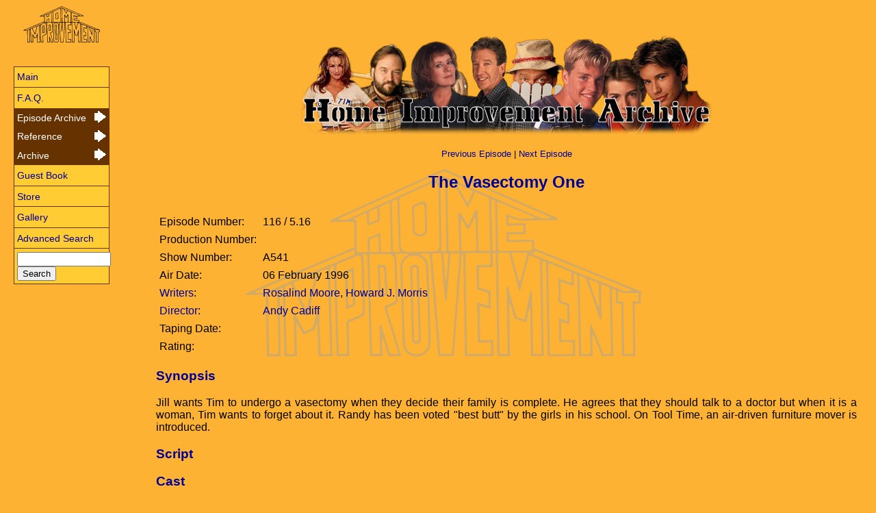

--- FILE ---
content_type: text/html; charset=UTF-8
request_url: http://forums.hiarchive.co.uk/index.php?content=episode&s=5&e=16
body_size: 7157
content:
<?xml version ="1.0" encoding="ISO-8859-1" ?>
<!DOCTYPE html PUBLIC "-//W3C//DTD XHTML 1.0 Transitional//EN"
  "http://www.w3.org/TR/xhtml1/DTD/xhtml1-transitional.dtd"><html xmlns="http://www.w3.org/1999/xhtml" lang="en" xml:lang="en">
<head>
<title>Home Improvement Archive - Episode [5.16] The Vasectomy One</title>
<meta http-equiv="content-type" content="text/html;charset=iso-8859-1" />
<meta name="description" content="Details for episode 5.16 - The Vasectomy One including synopsis, cast list and crew list" />
<meta name="keywords" content="Home Improvement, sit-com, sitcom, comedy, television, Tim Allen, Patricia Richardson, Earl Hindman, Richard Karn, Zachery Ty Bryan, Jonathan Taylor Thomas, Taran Smith, Taran Noah Smith, Debbe Dunning" />
<meta name="robots" content="all, index, follow" /><meta http-equiv="PICS-Label" content='(PICS-1.1 "http://www.classify.org/safesurf/" L gen true for "http://www.hiarchive.co.uk/" r (SS~~000 1 SS~~001 1 SS~~002 1))' />
<link rel="meta" href="http://www.hiarchive.co.uk/labels.rdf" type="application/rdf+xml" title="ICRA labels" />
<meta http-equiv="pics-Label" content='(pics-1.1 "http://www.icra.org/pics/vocabularyv03/" l gen true for "http://hiarchive.co.uk" r (n 0 s 0 v 0 l 1 oa 0 ob 0 oc 0 od 0 oe 0 of 0 og 0 oh 0 c 1)  gen true for "http://www.hiarchive.co.uk" r (n 0 s 0 v 0 l 1 oa 0 ob 0 oc 0 od 0 oe 0 of 0 og 0 oh 0 c 1))' />
<link rel="SHORTCUT ICON" href="http://www.hiarchive.co.uk/favicon.ico" />
<link rel="stylesheet" href="style.css" type="text/css" />

<script type="text/javascript"><!--//--><![CDATA[//><!--

sfHover = function() {
	var sfEls = document.getElementById("nav").getElementsByTagName("LI");
	for (var i=0; i<sfEls.length; i++) {
		sfEls[i].onmouseover=function() {
			this.className+=" sfhover";
		}
		sfEls[i].onmouseout=function() {
			this.className=this.className.replace(new RegExp(" sfhover\\b"), "");
		}
	}
}
if (window.attachEvent) window.attachEvent("onload", sfHover);

//--><!]]></script>


</head>
<body>
<!-- ChangeDetection.com detection="off" -->
<div id="nav">
<!-- robots content="noindex" -->

<img src="images/smalllogo.gif" width="120" height="58" alt="Home Improvement Logo" />
<ul>
<li class="accessibility"><a href="#content" title="Home Improvement Archive Accessibility Link">Skip to Content</a>
</li>

<li><a href="index.php?content=main" title="Main Page of the Home Improvement Archive">Main</a>
</li>

<li><a href="index.php?content=faq" title="Frequently Asked Questions for the Home Improvement Archive">F.A.Q.</a>
</li>

<li class="sub">Episode Archive
	<ul>
	<li class="sub">Episode List
		<ul class="season">
		<li><a href="index.php?content=episodelist&amp;s=1" title="Home Improvement - Season 1 Episode List">Season 1</a></li>
		<li><a href="index.php?content=episodelist&amp;s=2" title="Home Improvement - Season 2 Episode List">Season 2</a></li>
		<li><a href="index.php?content=episodelist&amp;s=3" title="Home Improvement - Season 3 Episode List">Season 3</a></li>
		<li><a href="index.php?content=episodelist&amp;s=4" title="Home Improvement - Season 4 Episode List">Season 4</a></li>
		<li><a href="index.php?content=episodelist&amp;s=5" title="Home Improvement - Season 5 Episode List">Season 5</a></li>
		<li><a href="index.php?content=episodelist&amp;s=6" title="Home Improvement - Season 6 Episode List">Season 6</a></li>
		<li><a href="index.php?content=episodelist&amp;s=7" title="Home Improvement - Season 7 Episode List">Season 7</a></li>
		<li><a href="index.php?content=episodelist&amp;s=8" title="Home Improvement - Season 8 Episode List">Season 8</a></li>
		<li><a href="index.php?content=episodelist&amp;s=all" title="Home Improvement - Episode List">All Seasons</a></li>
		</ul>
	</li>
	<li class="sub">Synopsis List
		<ul class="season">
		<li><a href="index.php?content=synopsislist&amp;s=1" title="Home Improvement - Season 1 Synopses">Season 1</a></li>
		<li><a href="index.php?content=synopsislist&amp;s=2" title="Home Improvement - Season 2 Synopses">Season 2</a></li>
		<li><a href="index.php?content=synopsislist&amp;s=3" title="Home Improvement - Season 3 Synopses">Season 3</a></li>
		<li><a href="index.php?content=synopsislist&amp;s=4" title="Home Improvement - Season 4 Synopses">Season 4</a></li>
		<li><a href="index.php?content=synopsislist&amp;s=5" title="Home Improvement - Season 5 Synopses">Season 5</a></li>
		<li><a href="index.php?content=synopsislist&amp;s=6" title="Home Improvement - Season 6 Synopses">Season 6</a></li>
		<li><a href="index.php?content=synopsislist&amp;s=7" title="Home Improvement - Season 7 Synopses">Season 7</a></li>
		<li><a href="index.php?content=synopsislist&amp;s=8" title="Home Improvement - Season 8 Synopses">Season 8</a></li>
		<li><a href="index.php?content=synopsislist&amp;s=all" title="Home Improvement - Synopses">All Seasons</a></li>
		</ul>
	</li>
	<li class="sub">Scripts
		<ul class="season">
		<li><a href="index.php?content=scriptlist&amp;s=1" title="Home Improvement - Season 1 Scripts">Season 1</a></li>
		<li><a href="index.php?content=scriptlist&amp;s=2" title="Home Improvement - Season 2 Scripts">Season 2</a></li>
		<li><a href="index.php?content=scriptlist&amp;s=3" title="Home Improvement - Season 3 Scripts">Season 3</a></li>
		<li><a href="index.php?content=scriptlist&amp;s=4" title="Home Improvement - Season 4 Scripts">Season 4</a></li>
		<li><a href="index.php?content=scriptlist&amp;s=5" title="Home Improvement - Season 5 Scripts">Season 5</a></li>
		<li><a href="index.php?content=scriptlist&amp;s=6" title="Home Improvement - Season 6 Scripts">Season 6</a></li>
		<li><a href="index.php?content=scriptlist&amp;s=7" title="Home Improvement - Season 7 Scripts">Season 7</a></li>
		<li><a href="index.php?content=scriptlist&amp;s=8" title="Home Improvement - Season 8 Scripts">Season 8</a></li>
		<li><a href="index.php?content=scriptlist&amp;s=all" title="Home Improvement - Scripts">All Seasons</a></li>
		</ul>
	</li>
	<li class="sub">Snapshots
		<ul class="season">
		<li><a href="index.php?content=snapshotlist&amp;s=1" title="Home Improvement - Season 1 Snapshots">Season 1</a></li>
		<li><a href="index.php?content=snapshotlist&amp;s=2" title="Home Improvement - Season 2 Snapshots">Season 2</a></li>
		<li><a href="index.php?content=snapshotlist&amp;s=3" title="Home Improvement - Season 3 Snapshots">Season 3</a></li>
		<li><a href="index.php?content=snapshotlist&amp;s=4" title="Home Improvement - Season 4 Snapshots">Season 4</a></li>
		<li><a href="index.php?content=snapshotlist&amp;s=5" title="Home Improvement - Season 5 Snapshots">Season 5</a></li>
		<li><a href="index.php?content=snapshotlist&amp;s=6" title="Home Improvement - Season 6 Snapshots">Season 6</a></li>
		<li><a href="index.php?content=snapshotlist&amp;s=7" title="Home Improvement - Season 7 Snapshots">Season 7</a></li>
		<li><a href="index.php?content=snapshotlist&amp;s=8" title="Home Improvement - Season 8 Snapshots">Season 8</a></li>
		<li><a href="index.php?content=snapshotlist&amp;s=all" title="Home Improvement - Snapshots">All Seasons</a></li>
		</ul>
	</li>
	<li><a href="index.php?content=guestcrew" title="Search for a member of the guest cast or crew">Guest Cast and Crew</a></li>
	</ul>
</li>

<li class="sub">Reference
	<ul>
	<li><a href="index.php?content=vital" title="Vital Statistics for the Home Improvement Characters">Vital Statistics</a></li>
	<li class="sub">Family Trees
		<ul>
		<li><a href="index.php?content=trees&amp;tree=taylor" title="The Taylor Family Tree">The Taylor Family Tree</a></li>
		<li><a href="index.php?content=trees&amp;tree=borland" title="The Borland Family Tree">The Borland Family Tree</a></li>
		<li><a href="index.php?content=trees&amp;tree=wilson" title="The Wilson Family Tree">The Wilson Family Tree</a></li>
		</ul>
	</li>
	<li><a href="index.php?content=words" title="Wilson's Famous Quotations">Words of Wilson</a></li>
	<li><a href="index.php?content=salute" title="Tool Time Salutes and the Man's House">Salute To Tool Time</a></li>
	<li><a href="index.php?content=music" title="Music performances from the show">Klaus, Music Please</a></li>
	<!-- <li><a href="index.php?content=binford" title="The Binford Tools Catalogue">Binford Tools</a></li> -->
	<li class="sub">The Taylor House
		<ul>
		<li><a href="index.php?content=taylorhouse&amp;floor=basement" title="Floor Plan of the Basement of the Taylor's House">Plan of Basement</a></li>
		<li><a href="index.php?content=taylorhouse&amp;floor=ground" title="Ground Floor Plan of the Taylor's House">Plan of Ground Floor</a></li>
		</ul>
	</li>
	</ul>
</li>

<li class="sub">Archive
	<ul>
	<li><a href="index.php?content=articles" title="A selection of newspaper and magazine articles on the show and actors, and chat show appearances">Articles</a></li>
	<li><a href="index.php?content=press" title="Press releases and photos from the first and season seasons plus information on the DVD releases, including video clips">Press Material</a></li>
	<li><a href="index.php?content=mailing" title="Where to find discussions with other fans of the show">Mailing Lists and Newsgroups</a></li>
	<li><a href="index.php?content=links" title="Links to other Home Improvement related web sites">Links</a></li>
	<li class="sub">Other Appearances
		<ul>
		<li><a href="index.php?content=filmog&amp;actor=tim" title="Tim Allen's Filmography">Tim Allen</a></li>
		<li><a href="index.php?content=filmog&amp;actor=pat" title="Patricia Richardson's Filmography">Patricia Richardson</a></li>
		<li><a href="index.php?content=filmog&amp;actor=earl" title="Earl Hindman's Filmography">Earl Hindman</a></li>
		<li><a href="index.php?content=earltribute" title="A tribute to Earl Hindman">Tribute to Earl Hindman</a></li>
		<li><a href="index.php?content=filmog&amp;actor=zachery" title="Zachery Ty Bryan's Filmography">Zachery Ty Bryan</a></li>
		<li><a href="index.php?content=filmog&amp;actor=jonathan" title="Jonathan Taylor Thomas' Filmography">Jonathan Taylor Thomas</a></li>
		<li><a href="index.php?content=filmog&amp;actor=taran" title="Taran Smith's Filmography">Taran Smith</a></li>
		<li><a href="index.php?content=filmog&amp;actor=richard" title="Richard Karn's Filmography">Richard Karn</a></li>
		<li><a href="index.php?content=filmog&amp;actor=debbe" title="Debbe Dunning's Filmography">Debbe Dunning</a></li>
		</ul>
	</li>
	</ul>
</li>

<li><a href="index.php?content=guestbook" title="Sign the Guest Book for the Home Improvement Archive">Guest Book</a>
</li>

<li><a href="index.php?content=store" title="Buy DVDs and other Home Improvement merchandise">Store</a>
</li>

<li><a href="index.php?content=gallery" title="Pictures of the Home Improvement Cast">Gallery</a>
</li>

<li><a href="index.php?content=search" title="Search the Home Improvement Archive">Advanced Search</a></li>
<li class="nohover"><form method="post" action="search/search.pl">
<input type="hidden" name="nocpp" value="1" />
<input type="hidden" name="Match" value="1" />
<input value="" name="Terms" size="15" />
<input type="submit" class="submit" value="Search" />
</form>
</li>
</ul>

<!-- /robots -->

</div>

<div class="content">
<a name="content">&nbsp;</a>

<img src="images/headerlogo.jpg" width="629" height="162" alt="Images of the Cast of Home Improvement with the Home Improvement Archive title" class="headerimage" />

<p class="update"><a href="index.php?content=episode&amp;s=5&amp;e=15" title = "Go to previous episode">Previous Episode</a> | <a href="index.php?content=episode&amp;s=5&amp;e=17" title = "Go to next episode">Next Episode</a></p>
<h2 class="blue">The Vasectomy One</h2>
<table class="episode"><tr><td>Episode Number:</td><td>116 / 5.16</td></tr>
<tr><td>Production Number:</td><td></td></tr><tr><td>Show Number:</td><td>A541</td></tr><tr><td>Air Date:</td><td>06 February 1996</td></tr><tr><td align="left"><a href="index.php?content=guestcrewsearch&amp;searchtype=episodeclick&amp;category=profession&amp;profession=Writer"
			title="Show all Writers">Writers</a>:</td><td><a href="index.php?content=guestcrewsearch&amp;searchtype=episodeclick&amp;category=crewname&amp;surname=Moore&amp;forename=Rosalind"
			title="Show all episodes where Rosalind Moore is credited on the Crew">Rosalind Moore</a>, <a href="index.php?content=guestcrewsearch&amp;searchtype=episodeclick&amp;category=crewname&amp;surname=Morris&amp;forename=Howard%20J."
			title="Show all episodes where Howard J. Morris is credited on the Crew">Howard J. Morris</a></td></tr>
<tr><td><a href="index.php?content=guestcrewsearch&amp;searchtype=episodeclick&amp;category=profession&amp;profession=Director"
			title="Show all Directors">Director</a>:</td><td><a href="index.php?content=guestcrewsearch&amp;searchtype=episodeclick&amp;category=crewname&amp;surname=Cadiff&amp;forename=Andy"
			title="Show all episodes where Andy Cadiff is credited on the Crew">Andy Cadiff</a></td></tr>
<tr><td>Taping Date:</td><td></td></tr><tr><td>Rating:</td><td></td></tr></table>
<h3 class="episodeblue">Synopsis</h3>
<p>Jill wants Tim to undergo a vasectomy when they decide their family is
complete. He agrees that they should talk to a doctor but when it is a
woman, Tim wants to forget about it. Randy has been voted "best butt"
by the girls in his school. On Tool Time, an air-driven furniture mover
is introduced.
</p>
<h3 class="episodeblue"><a href="index.php?content=script&amp;s=5&amp;e=16"
  	            title="Script for this episode">Script</a></h3>
<h3 class="episodeblue">Cast</h3>
<table class="episode">
<tr><td>Tim Allen</td><td>as</td><td>Tim Taylor</td></tr>
<tr><td>Patricia Richardson</td><td>as</td><td>Jill Taylor</td></tr>
<tr><td>Earl Hindman</td><td>as</td><td>Wilson</td></tr>
<tr><td>Zachery Ty Bryan</td><td>as</td><td>Brad Taylor</td></tr>
<tr><td>Jonathan Taylor Thomas</td><td>as</td><td>Randy Taylor</td></tr>
<tr><td>Taran Noah Smith</td><td>as</td><td>Mark Taylor</td></tr>
<tr><td>Richard Karn</td><td>as</td><td>Al Borland</td></tr>
</table>
<h3 class="episodeblue">Guest Cast</h3>
<table class="episode">
<tr><td><a href="index.php?content=guestcrewsearch&amp;searchtype=episodeclick&amp;category=guestname&amp;surname=Dunning&amp;forename=Debbe"
						title="Show all episodes where Debbe Dunning appeared">Debbe Dunning</a></td><td>as</td><td>Heidi Keppert</td></tr>
<tr><td><a href="index.php?content=guestcrewsearch&amp;searchtype=episodeclick&amp;category=guestname&amp;surname=Clark&amp;forename=Blake"
						title="Show all episodes where Blake Clark appeared">Blake Clark</a></td><td>as</td><td>Harry Turner</td></tr>
<tr><td><a href="index.php?content=guestcrewsearch&amp;searchtype=episodeclick&amp;category=guestname&amp;surname=Labriola&amp;forename=Jim"
						title="Show all episodes where Jim Labriola appeared">Jim Labriola</a></td><td>as</td><td>Benny Baroni</td></tr>
<tr><td><a href="index.php?content=guestcrewsearch&amp;searchtype=episodeclick&amp;category=guestname&amp;surname=O%27Leary&amp;forename=William"
						title="Show all episodes where William O'Leary appeared">William O'Leary</a></td><td>as</td><td>Marty Taylor</td></tr>
<tr><td><a href="index.php?content=guestcrewsearch&amp;searchtype=episodeclick&amp;category=guestname&amp;surname=German&amp;forename=Gretchen"
						title="Show all episodes where Gretchen German appeared">Gretchen German</a></td><td>as</td><td>June Palmer</td></tr>
<tr><td><a href="index.php?content=guestcrewsearch&amp;searchtype=episodeclick&amp;category=guestname&amp;surname=Clayton&amp;forename=Kristin"
						title="Show all episodes where Kristin Clayton appeared">Kristin Clayton</a></td><td>as</td><td>Angela</td></tr>
<tr><td><a href="index.php?content=guestcrewsearch&amp;searchtype=episodeclick&amp;category=guestname&amp;surname=McWilliams&amp;forename=Caroline"
						title="Show all episodes where Caroline McWilliams appeared">Caroline McWilliams</a></td><td>as</td><td>Dr. Kaplan</td></tr>
</table>
<h3 class="episodeblue">Credits</h3>
<table class="episode">
<tr><td nowrap="nowrap"><a href="index.php?content=guestcrewsearch&amp;searchtype=episodeclick&amp;category=profession&amp;profession=Producer"
						title="Show all Producers">Producers</a></td><td valign="top"><a href="index.php?content=guestcrewsearch&amp;searchtype=episodeclick&amp;category=crewname&amp;surname=Maffeo&amp;forename=Gayle%20S."
						title="Show all episodes where Gayle S. Maffeo is credited on the Crew">Gayle S. Maffeo</a>, <a href="index.php?content=guestcrewsearch&amp;searchtype=episodeclick&amp;category=crewname&amp;surname=McKemy&amp;forename=Frank"
						title="Show all episodes where Frank McKemy is credited on the Crew">Frank McKemy</a></td></tr>
<tr><td nowrap="nowrap"><a href="index.php?content=guestcrewsearch&amp;searchtype=episodeclick&amp;category=profession&amp;profession=Creator"
						title="Show all Creators">Created by</a></td><td valign="top"><a href="index.php?content=guestcrewsearch&amp;searchtype=episodeclick&amp;category=crewname&amp;surname=Finestra&amp;forename=Carmen"
						title="Show all episodes where Carmen Finestra is credited on the Crew">Carmen Finestra</a>, <a href="index.php?content=guestcrewsearch&amp;searchtype=episodeclick&amp;category=crewname&amp;surname=McFadzean&amp;forename=David"
						title="Show all episodes where David McFadzean is credited on the Crew">David McFadzean</a>, <a href="index.php?content=guestcrewsearch&amp;searchtype=episodeclick&amp;category=crewname&amp;surname=Williams&amp;forename=Matt"
						title="Show all episodes where Matt Williams is credited on the Crew">Matt Williams</a></td></tr>
<tr><td nowrap="nowrap"><a href="index.php?content=guestcrewsearch&amp;searchtype=episodeclick&amp;category=profession&amp;profession=Executive%20Producer"
						title="Show all Executive Producers">Executive Producers</a></td><td valign="top"><a href="index.php?content=guestcrewsearch&amp;searchtype=episodeclick&amp;category=crewname&amp;surname=Ferber&amp;forename=Bruce"
						title="Show all episodes where Bruce Ferber is credited on the Crew">Bruce Ferber</a>, <a href="index.php?content=guestcrewsearch&amp;searchtype=episodeclick&amp;category=crewname&amp;surname=Finestra&amp;forename=Carmen"
						title="Show all episodes where Carmen Finestra is credited on the Crew">Carmen Finestra</a>, <a href="index.php?content=guestcrewsearch&amp;searchtype=episodeclick&amp;category=crewname&amp;surname=McFadzean&amp;forename=David"
						title="Show all episodes where David McFadzean is credited on the Crew">David McFadzean</a>, <a href="index.php?content=guestcrewsearch&amp;searchtype=episodeclick&amp;category=crewname&amp;surname=Shoenman&amp;forename=Elliot"
						title="Show all episodes where Elliot Shoenman is credited on the Crew">Elliot Shoenman</a>, <a href="index.php?content=guestcrewsearch&amp;searchtype=episodeclick&amp;category=crewname&amp;surname=Williams&amp;forename=Matt"
						title="Show all episodes where Matt Williams is credited on the Crew">Matt Williams</a></td></tr>
<tr><td nowrap="nowrap"><a href="index.php?content=guestcrewsearch&amp;searchtype=episodeclick&amp;category=profession&amp;profession=Co-Executive%20Producer"
						title="Show all Co-Executive Producers">Co-Executive Producers</a></td><td valign="top"><a href="index.php?content=guestcrewsearch&amp;searchtype=episodeclick&amp;category=crewname&amp;surname=Cadiff&amp;forename=Andy"
						title="Show all episodes where Andy Cadiff is credited on the Crew">Andy Cadiff</a>, <a href="index.php?content=guestcrewsearch&amp;searchtype=episodeclick&amp;category=crewname&amp;surname=Moore&amp;forename=Rosalind"
						title="Show all episodes where Rosalind Moore is credited on the Crew">Rosalind Moore</a>, <a href="index.php?content=guestcrewsearch&amp;searchtype=episodeclick&amp;category=crewname&amp;surname=Morris&amp;forename=Howard%20J."
						title="Show all episodes where Howard J. Morris is credited on the Crew">Howard J. Morris</a></td></tr>
<tr><td nowrap="nowrap"><a href="index.php?content=guestcrewsearch&amp;searchtype=episodeclick&amp;category=profession&amp;profession=Consulting%20Producer"
						title="Show all Consulting Producers">Consulting Producers</a></td><td valign="top"><a href="index.php?content=guestcrewsearch&amp;searchtype=episodeclick&amp;category=crewname&amp;surname=Riback&amp;forename=Billy"
						title="Show all episodes where Billy Riback is credited on the Crew">Billy Riback</a>, <a href="index.php?content=guestcrewsearch&amp;searchtype=episodeclick&amp;category=crewname&amp;surname=Sims&amp;forename=Marley"
						title="Show all episodes where Marley Sims is credited on the Crew">Marley Sims</a></td></tr>
<tr><td nowrap="nowrap"><a href="index.php?content=guestcrewsearch&amp;searchtype=episodeclick&amp;category=profession&amp;profession=Co-Producer"
						title="Show all Co-Producers">Co-Producer</a></td><td>
						<a href="index.php?content=guestcrewsearch&amp;searchtype=episodeclick&amp;category=crewname&amp;surname=Praytor&amp;forename=Jim"
						title="Show all episodes where Jim Praytor is credited on the Crew">Jim Praytor</a></td></tr>
<tr><td nowrap="nowrap"><a href="index.php?content=guestcrewsearch&amp;searchtype=episodeclick&amp;category=profession&amp;profession=Associate%20Producer"
						title="Show all Associate Producers">Associate Producer</a></td><td>
						<a href="index.php?content=guestcrewsearch&amp;searchtype=episodeclick&amp;category=crewname&amp;surname=Padula&amp;forename=Alan"
						title="Show all episodes where Alan Padula is credited on the Crew">Alan Padula</a></td></tr>
<tr><td nowrap="nowrap"><a href="index.php?content=guestcrewsearch&amp;searchtype=episodeclick&amp;category=profession&amp;profession=Creative%20Consultant"
						title="Show all Creative Consultants">Creative Consultants</a></td><td valign="top"><a href="index.php?content=guestcrewsearch&amp;searchtype=episodeclick&amp;category=crewname&amp;surname=Bennett&amp;forename=Ruth"
						title="Show all episodes where Ruth Bennett is credited on the Crew">Ruth Bennett</a>, <a href="index.php?content=guestcrewsearch&amp;searchtype=episodeclick&amp;category=crewname&amp;surname=Garver&amp;forename=Lloyd"
						title="Show all episodes where Lloyd Garver is credited on the Crew">Lloyd Garver</a></td></tr>
<tr><td nowrap="nowrap"><a href="index.php?content=guestcrewsearch&amp;searchtype=episodeclick&amp;category=profession&amp;profession=Executive%20Story%20Editor"
						title="Show all Executive Story Editors">Executive Story Editor</a></td><td>
						<a href="index.php?content=guestcrewsearch&amp;searchtype=episodeclick&amp;category=crewname&amp;surname=Vandergriff&amp;forename=Jon"
						title="Show all episodes where Jon Vandergriff is credited on the Crew">Jon Vandergriff</a></td></tr>
<tr><td nowrap="nowrap"><a href="index.php?content=guestcrewsearch&amp;searchtype=episodeclick&amp;category=profession&amp;profession=Executive%20Consultant"
						title="Show all Executive Consultants">Executive Consultant</a></td><td>
						<a href="index.php?content=guestcrewsearch&amp;searchtype=episodeclick&amp;category=crewname&amp;surname=Allen&amp;forename=Tim"
						title="Show all episodes where Tim Allen is credited on the Crew">Tim Allen</a></td></tr>
<tr><td nowrap="nowrap"><a href="index.php?content=guestcrewsearch&amp;searchtype=episodeclick&amp;category=profession&amp;profession=Director%20of%20Photography"
						title="Show all Directors of Photography">Director of Photography</a></td><td>
						<a href="index.php?content=guestcrewsearch&amp;searchtype=episodeclick&amp;category=crewname&amp;surname=Morgan&amp;forename=Donald%20A."
						title="Show all episodes where Donald A. Morgan is credited on the Crew">Donald A. Morgan</a></td></tr>
<tr><td nowrap="nowrap"><a href="index.php?content=guestcrewsearch&amp;searchtype=episodeclick&amp;category=profession&amp;profession=Production%20Designer"
						title="Show all Production Designers">Production Designer</a></td><td>
						<a href="index.php?content=guestcrewsearch&amp;searchtype=episodeclick&amp;category=crewname&amp;surname=Sackeroff&amp;forename=David"
						title="Show all episodes where David Sackeroff is credited on the Crew">David Sackeroff</a></td></tr>
<tr><td nowrap="nowrap"><a href="index.php?content=guestcrewsearch&amp;searchtype=episodeclick&amp;category=profession&amp;profession=Editor"
						title="Show all Editors">Editors</a></td><td valign="top"><a href="index.php?content=guestcrewsearch&amp;searchtype=episodeclick&amp;category=crewname&amp;surname=Berger&amp;forename=Roger%20Ames"
						title="Show all episodes where Roger Ames Berger is credited on the Crew">Roger Ames Berger</a>, <a href="index.php?content=guestcrewsearch&amp;searchtype=episodeclick&amp;category=crewname&amp;surname=Zappia&amp;forename=Marco"
						title="Show all episodes where Marco Zappia is credited on the Crew">Marco Zappia</a></td></tr>
<tr><td nowrap="nowrap"><a href="index.php?content=guestcrewsearch&amp;searchtype=episodeclick&amp;category=profession&amp;profession=Associate%20Director"
						title="Show all Associate Directors">Associate Director</a></td><td>
						<a href="index.php?content=guestcrewsearch&amp;searchtype=episodeclick&amp;category=crewname&amp;surname=Filsinger&amp;forename=Peter"
						title="Show all episodes where Peter Filsinger is credited on the Crew">Peter Filsinger</a></td></tr>
<tr><td nowrap="nowrap"><a href="index.php?content=guestcrewsearch&amp;searchtype=episodeclick&amp;category=profession&amp;profession=Stage%20Manager"
						title="Show all Stage Managers">Stage Managers</a></td><td valign="top"><a href="index.php?content=guestcrewsearch&amp;searchtype=episodeclick&amp;category=crewname&amp;surname=Distad&amp;forename=Guy"
						title="Show all episodes where Guy Distad is credited on the Crew">Guy Distad</a>, <a href="index.php?content=guestcrewsearch&amp;searchtype=episodeclick&amp;category=crewname&amp;surname=Shea&amp;forename=Shawn"
						title="Show all episodes where Shawn Shea is credited on the Crew">Shawn Shea</a></td></tr>
<tr><td nowrap="nowrap"><a href="index.php?content=guestcrewsearch&amp;searchtype=episodeclick&amp;category=profession&amp;profession=Original%20Music"
						title="Show all Original Music Composers">Original Music by</a></td><td>
						<a href="index.php?content=guestcrewsearch&amp;searchtype=episodeclick&amp;category=crewname&amp;surname=Foliart&amp;forename=Dan"
						title="Show all episodes where Dan Foliart is credited on the Crew">Dan Foliart</a></td></tr>
<tr><td nowrap="nowrap"><a href="index.php?content=guestcrewsearch&amp;searchtype=episodeclick&amp;category=profession&amp;profession=Casting"
						title="Show all Casting Agents">Casting by</a></td><td valign="top"><a href="index.php?content=guestcrewsearch&amp;searchtype=episodeclick&amp;category=crewname&amp;surname=Barylski%2C%20C.S.A.&amp;forename=Deborah"
						title="Show all episodes where Deborah Barylski, C.S.A. is credited on the Crew">Deborah Barylski, C.S.A.</a>, <a href="index.php?content=guestcrewsearch&amp;searchtype=episodeclick&amp;category=crewname&amp;surname=Dunn&amp;forename=Jonell"
						title="Show all episodes where Jonell Dunn is credited on the Crew">Jonell Dunn</a></td></tr>
<tr><td nowrap="nowrap"><a href="index.php?content=guestcrewsearch&amp;searchtype=episodeclick&amp;category=profession&amp;profession=Set%20Decorator"
						title="Show all Set Decorators">Set Decorator</a></td><td>
						<a href="index.php?content=guestcrewsearch&amp;searchtype=episodeclick&amp;category=crewname&amp;surname=Gunn&amp;forename=Jeannie"
						title="Show all episodes where Jeannie Gunn is credited on the Crew">Jeannie Gunn</a></td></tr>
<tr><td nowrap="nowrap"><a href="index.php?content=guestcrewsearch&amp;searchtype=episodeclick&amp;category=profession&amp;profession=Property%20Master"
						title="Show all Property Masters">Property Master</a></td><td>
						<a href="index.php?content=guestcrewsearch&amp;searchtype=episodeclick&amp;category=crewname&amp;surname=Shaffer&amp;forename=Warren"
						title="Show all episodes where Warren Shaffer is credited on the Crew">Warren Shaffer</a></td></tr>
<tr><td nowrap="nowrap"><a href="index.php?content=guestcrewsearch&amp;searchtype=episodeclick&amp;category=profession&amp;profession=Script%20Supervisor"
						title="Show all Script Supervisors">Script Supervisor</a></td><td>
						<a href="index.php?content=guestcrewsearch&amp;searchtype=episodeclick&amp;category=crewname&amp;surname=Harris&amp;forename=Susan%20Straughn"
						title="Show all episodes where Susan Straughn Harris is credited on the Crew">Susan Straughn Harris</a></td></tr>
<tr><td nowrap="nowrap"><a href="index.php?content=guestcrewsearch&amp;searchtype=episodeclick&amp;category=profession&amp;profession=Technical%20Consultant"
						title="Show all Technical Consultants">Technical Consultant</a></td><td>
						<a href="index.php?content=guestcrewsearch&amp;searchtype=episodeclick&amp;category=crewname&amp;surname=Gregory&amp;forename=Brett"
						title="Show all episodes where Brett Gregory is credited on the Crew">Brett Gregory</a></td></tr>
<tr><td nowrap="nowrap"><a href="index.php?content=guestcrewsearch&amp;searchtype=episodeclick&amp;category=profession&amp;profession=Production%20Coordinator"
						title="Show all Production Coordinators">Production Coordinator</a></td><td>
						<a href="index.php?content=guestcrewsearch&amp;searchtype=episodeclick&amp;category=crewname&amp;surname=Sarver&amp;forename=Jeff"
						title="Show all episodes where Jeff Sarver is credited on the Crew">Jeff Sarver</a></td></tr>
<tr><td nowrap="nowrap"><a href="index.php?content=guestcrewsearch&amp;searchtype=episodeclick&amp;category=profession&amp;profession=Post%20Production%20Coordinator"
						title="Show all Post Production Coordinators">Post Production Coordinator</a></td><td>
						<a href="index.php?content=guestcrewsearch&amp;searchtype=episodeclick&amp;category=crewname&amp;surname=Rauh&amp;forename=Judy"
						title="Show all episodes where Judy Rauh is credited on the Crew">Judy Rauh</a></td></tr>
<tr><td nowrap="nowrap"><a href="index.php?content=guestcrewsearch&amp;searchtype=episodeclick&amp;category=profession&amp;profession=Costume%20Supervisor"
						title="Show all Costume Supervisors">Costume Supervisors</a></td><td valign="top"><a href="index.php?content=guestcrewsearch&amp;searchtype=episodeclick&amp;category=crewname&amp;surname=Gorsuch&amp;forename=Nicole"
						title="Show all episodes where Nicole Gorsuch is credited on the Crew">Nicole Gorsuch</a>, <a href="index.php?content=guestcrewsearch&amp;searchtype=episodeclick&amp;category=crewname&amp;surname=Laven-Cooper&amp;forename=Valerie"
						title="Show all episodes where Valerie Laven-Cooper is credited on the Crew">Valerie Laven-Cooper</a></td></tr>
<tr><td nowrap="nowrap"><a href="index.php?content=guestcrewsearch&amp;searchtype=episodeclick&amp;category=profession&amp;profession=Make-up"
						title="Show all Make-up Artists">Make-up</a></td><td>
						<a href="index.php?content=guestcrewsearch&amp;searchtype=episodeclick&amp;category=crewname&amp;surname=Weiss&amp;forename=Wendy%20J."
						title="Show all episodes where Wendy J. Weiss is credited on the Crew">Wendy J. Weiss</a></td></tr>
<tr><td nowrap="nowrap"><a href="index.php?content=guestcrewsearch&amp;searchtype=episodeclick&amp;category=profession&amp;profession=Hair%20Stylist"
						title="Show all Hair Stylists">Hair Stylist</a></td><td>
						<a href="index.php?content=guestcrewsearch&amp;searchtype=episodeclick&amp;category=crewname&amp;surname=Valdivia&amp;forename=Maria"
						title="Show all episodes where Maria Valdivia is credited on the Crew">Maria Valdivia</a></td></tr>
<tr><td nowrap="nowrap"><a href="index.php?content=guestcrewsearch&amp;searchtype=episodeclick&amp;category=profession&amp;profession=Opening%20Design"
						title="Show all Opening Designers">Opening Design by</a></td><td>
						<a href="index.php?content=guestcrewsearch&amp;searchtype=episodeclick&amp;category=crewname&amp;surname=Nelson&amp;forename=Geoffrey"
						title="Show all episodes where Geoffrey Nelson is credited on the Crew">Geoffrey Nelson</a></td></tr>
<tr><td nowrap="nowrap"><a href="index.php?content=guestcrewsearch&amp;searchtype=episodeclick&amp;category=profession&amp;profession=Technical%20Director"
						title="Show all Technical Directors">Technical Director</a></td><td>
						<a href="index.php?content=guestcrewsearch&amp;searchtype=episodeclick&amp;category=crewname&amp;surname=Donovan&amp;forename=Chris"
						title="Show all episodes where Chris Donovan is credited on the Crew">Chris Donovan</a></td></tr>
<tr><td nowrap="nowrap"><a href="index.php?content=guestcrewsearch&amp;searchtype=episodeclick&amp;category=profession&amp;profession=Audio"
						title="Show all Audio">Audio</a></td><td>
						<a href="index.php?content=guestcrewsearch&amp;searchtype=episodeclick&amp;category=crewname&amp;surname=Landsberg&amp;forename=Klaus"
						title="Show all episodes where Klaus Landsberg is credited on the Crew">Klaus Landsberg</a></td></tr>
<tr><td nowrap="nowrap"><a href="index.php?content=guestcrewsearch&amp;searchtype=episodeclick&amp;category=profession&amp;profession=Video"
				title="Show all Video">Video</a></td><td>
				<a href="index.php?content=guestcrewsearch&amp;searchtype=episodeclick&amp;category=crewname&amp;surname=Kaufmann&amp;forename=Bob"
						title="Show all episodes where Bob Kaufmann is credited on the Crew">Bob Kaufmann</a></td></tr>
<tr><td valign="top" nowrap>Editing System by</td><td align="left">Avid Technology, Inc.</td></tr>
<tr><td colspan="2">Based on the Stand-Up Comedy of TIM ALLEN</td></tr>
<tr><td colspan="2">&copy; MCMXCVI Touchstone Pictures and Television. All rights reserved</td></tr>
<tr><td colspan="2">Wind Dancer Production Group</td></tr>
<tr><td colspan="2">Touchstone Television</td></tr>
<tr><td colspan="2">Distributed by Buena Vista International, Inc.</td></tr>
</table>


</div>

<div class="validator">
<p>
    <a href="http://validator.w3.org/check?uri=referer" title="Validate the XHTML for this page"><img
        src="images/valid-xhtml10-blue.png"
        alt="Valid XHTML 1.0 Transitional" height="31" width="88" /></a>
        
   <a href="http://jigsaw.w3.org/css-validator/check/referer" title="Validate the CSS for this page"><img
	src="images/valid-css-blue.png"
	alt="Valid CSS" height="31" width="88" /></a>
	
   <a href="http://www.icra.org" title="ICRA"><img
        src="images/icra.gif"
        width="88" height="31" alt="We rated with ICRA" /></a> 
        
   <a href="http://www.safesurf.com" title="Safe Surf"><img
        src="images/ssurf.gif"
        width="108" height="34" alt="We rated with Safe Surf" /></a>
</p>
</div>

<div class="footer">

<!-- <a href="http://hiarchive.co.uk/friarshacienda.php">highway</a> --><p>Design and Layout &copy; Copyright 1997 - 2026: Duncan Taylor. All rights reserved.</p><p>All images copyright their respective owners.</p><p>Date last modified: 13:34:34 Saturday 18 February 2023 </p><a href="http://hiarchive.co.uk/friarshacienda.php"><!-- highway --></a>
<p>PHORM PROHIBITED</p>

<p>The contents of this site, and communications between this site and its users, 
are protected by database right, copyright, confidentiality and the right not to 
be intercepted conferred by section 1(3) of the Regulation of Investigatory 
Powers Act 2000. The use of those contents and communications by Internet 
Service Providers or others to profile or classify users of this site for 
advertising or other purposes is strictly forbidden.</p>

</div>


</body>
</html>
